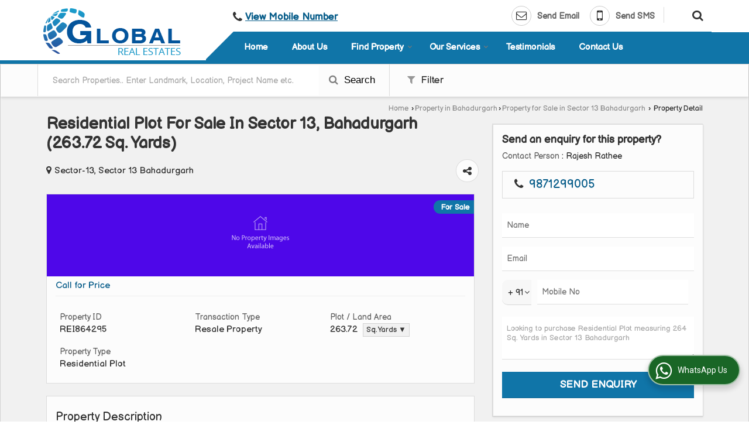

--- FILE ---
content_type: text/html; charset=UTF-8
request_url: https://www.globalrealestates.co.in/hitcounter/index.php?show_id=126295
body_size: 153
content:
		document.write('<img src="//catalog.wlimg.com/counters-img/black_format1_1.gif" class="vam" alt="" width="19" height="19" />&nbsp;<img src="//catalog.wlimg.com/counters-img/black_format1_1.gif" class="vam" alt="" width="19" height="19" />&nbsp;<img src="//catalog.wlimg.com/counters-img/black_format1_8.gif" class="vam" alt="" width="19" height="19" />&nbsp;<img src="//catalog.wlimg.com/counters-img/black_format1_6.gif" class="vam" alt="" width="19" height="19" />&nbsp;<img src="//catalog.wlimg.com/counters-img/black_format1_1.gif" class="vam" alt="" width="19" height="19" />&nbsp;');
		